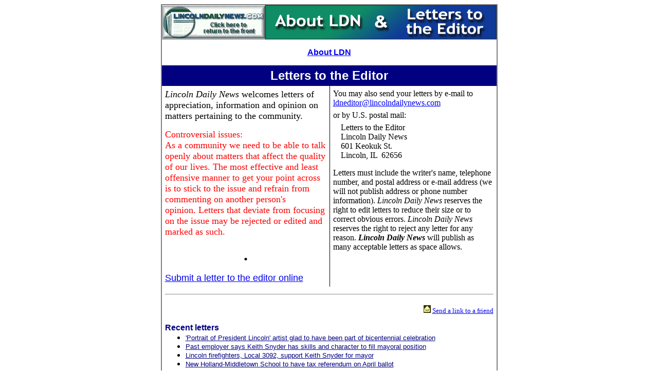

--- FILE ---
content_type: text/html; charset=ISO-8859-1
request_url: https://archives.lincolndailynews.com/2009/Feb/27/LDN/letters.shtml
body_size: 3715
content:
<html>


<head>
<meta http-equiv="Content-Type" content="text/html; charset=windows-1252">
<meta name="GENERATOR" content="Microsoft FrontPage 6.0">
<meta http-equiv="expires" content="Jan 28, 2000 12:00:00 GMT">
<meta name="ProgId" content="FrontPage.Editor.Document">
<title>LDN - Letters to the Editor</title>
<SCRIPT LANGUAGE="JavaScript">
<!--

function newImage(arg) {
	if (document.images) {
		rslt = new Image();
		rslt.src = arg;
		return rslt;
	}
}

function changeImages() {
	if (document.images && (preloadFlag == true)) {
		for (var i=0; i<changeImages.arguments.length; i+=2) {
			document[changeImages.arguments[i]].src = changeImages.arguments[i+1];
		}
	}
}

var preloadFlag = false;
function preloadImages() {
	if (document.images) {
		sportss_01_over = newImage("images/sports-news_01-over.gif");
		sportss_01_down = newImage("images/sports-news_01-down.gif");
		preloadFlag = true;
	}
}

// -->
</SCRIPT>

<style>
<!--
h1
	{margin-bottom:.0001pt;
	page-break-after:avoid;
	text-autospace:none;
	font-size:24.0pt;
	font-family:Arial;
	margin-left:0in; margin-right:0in; margin-top:0in}
h2
	{margin-bottom:.0001pt;
	page-break-after:avoid;
	font-size:12.0pt;
	font-family:Arial;
	font-style:italic;
	margin-left:0in; margin-right:0in; margin-top:0in}
 li.MsoNormal
	{mso-style-parent:"";
	margin-bottom:.0001pt;
	font-size:10.0pt;
	font-family:"Times New Roman";
	margin-left:0in; margin-right:0in; margin-top:0in}
DIV.Section1 {
	page: Section1
}
SPAN.GramE {
	
}
h3
	{margin-bottom:.0001pt;
	page-break-after:avoid;
	font-size:12.0pt;
	font-family:"Times New Roman";
	font-weight:normal;
	text-decoration:underline;
	text-underline:single; margin-left:0in; margin-right:0in; margin-top:0in}
	.title {font-family: arial; font-weight: bold; font-size: larger}
-->
</style>
</head>

<body>

  <center>

<table border="2" cellpadding="0" cellspacing="0" width="650" bordercolor="#808080" style="border-collapse: collapse">
  <tr>
    <td width="200"><a href="../index.shtml">
	<img border="0" src="http://archives.lincolndailynews.com/2006/Nov/27/images/headers/buttonized%20inside%20page%20graphic.png" width="200" height="64"></a></td>
    
<td width="451" bordercolorlight="#000000" bordercolordark="#000000">
      <a name="top"> 
    <img border="0" src="../images/ads/current/about_&_letters_banner.gif" width="450" height="66"></a></td>
  </tr>
  <tr>
    <td width="735" colspan="2" bgcolor="#FFFFFF">

  </center>


        <table border="0" cellpadding="6" cellspacing="3" width="100%" style="border-collapse: collapse" bordercolor="#111111">

        <tr>
        <td width="100%" valign="top" align="left" colspan="2">


<p align="center" style="margin-top: 10; margin-bottom: 10"><b>
            <font face="Arial"><a href="about_LDN.shtml">About LDN</a></font></b></td>
        </tr>
        <tr>
            <td width="100%" valign="top" bgcolor="#000080" colspan="2">
        <p align="center"><b>
            <a name="letters"><font color="#FFFFFF" face="Arial" size="5">Letters to the Editor</font></a></b></tr>
  
        </tr>
        <tr>
            <td width="50%" valign="top" style="border-right-style: solid; border-right-width: 1" bordercolor="#000000" height="58">


                    <font face="Arial" size="2">
					<div dir="ltr" align="left">
						<span class="233324514-13102006"><em>
						<font face="Tahoma" size="4">Lincoln Daily News</font></em></span></font><span class="384374615-13102006"><font face="Tahoma" size="4"> 
						welcomes&nbsp;letters of appreciation, information and 
						opinion on matters pertaining to the community.&nbsp; </font>
						</span></div>
					<font face="Arial" size="2">
					<div dir="ltr" align="left">
						<span class="233324514-13102006"></span>&nbsp;</div>
					<div dir="ltr" align="left">
						<span class="233324514-13102006">
						<font face="Tahoma" color="#ff0000" size="4">
						Controversial issues:</font></span></div>
					<div dir="ltr" align="left">
						<span class="233324514-13102006"></span><!--startfragment--></font>
						<span class="233324514-13102006">
						<font face="Tahoma" color="#ff0000" size="4">As a 
						community we need to be able to talk openly about 
						matters that affect the quality of our lives.&nbsp;The most 
						effective and least offensive&nbsp;manner to get your 
						point&nbsp;across is&nbsp;to stick to the issue and&nbsp;refrain from 
						commenting on&nbsp;another person's opinion.&nbsp;Letters that 
						deviate&nbsp;from focusing on the issue may be rejected or 
						edited and marked as such.</font></span></div>



                    <p align="center">
              <font FACE="Arial">
              <b>
              <span style="font-size: 18.0pt; mso-bidi-font-size: 12.0pt; font-family: Wingdings; mso-bidi-font-family: Times New Roman"><font size="6">
              .</font></span></b></font><p align="left">
              <font face="Arial" size="4">
              <a href="http://lettertoed.lincolndailynews.com">Submit a letter to the editor online</a></font></td>
            <td width="50%" valign="top" height="58">


                    <p style="margin-bottom:-10" align="left"><font face="Times New Roman">
                    You may also send your letters by e-mail to&nbsp; <a href="mailto:ldneditor@lincolndailynews.com">
                    ldneditor@lincolndailynews.com</a></font><p style="margin-bottom:-10" align="left"><font face="Times New Roman">
                    or by U.S. postal mail:</font>
                    <p align="left" style="margin-left: 15">
              <font face="Times New Roman">Letters to the Editor<br>
              Lincoln Daily News<br>
              601 Keokuk St.<br>
              Lincoln, IL&nbsp; 62656</font></p>
                    <p align="left">
              <font face="Times New Roman">Letters must include the writer's 
              name, telephone number, and postal address or e-mail address (we 
              will not publish address or phone number information). <i>
              Lincoln Daily News</i> reserves the right to edit letters to 
              reduce their size or to correct obvious errors.
              <i>
              Lincoln Daily News</i> reserves the right to reject any letter for 
              any reason. <b> <i> Lincoln Daily News</i> </b>will publish as 
              many acceptable letters as space allows.</font></p>



              </td>
        </tr>
        <tr>
            <td width="100%" valign="top" colspan="2">


            <hr>


            </td>
        </tr>
        <tr>
            <td width="100%" valign="top" colspan="2">



              <p align="right">



  &nbsp;<!--webbot bot="PurpleText" PREVIEW="subject line specific to letters.shtml" --><img src="../images/ads/envelope.gif" border="0" width="14" height="15"><font face="Times New Roman" size="2">
            <a href="mailto:?subject=Sending you a link to letters in LDN&body=http://archives.lincolndailynews.com/2009/Feb/27/LDN/letters.shtml">Send a link to a friend</a></font><p align="left" style="margin-bottom: -15; margin-top:10">
				<b>
              <font face="Arial" color="#000080"><a name="list"></a>Recent letters</font></b><ul>



				<li>


            <p align="left" style="margin-top: 0; margin-bottom: 0">



              <font FACE="Arial" size="2">
				<a href="http://archives.lincolndailynews.com/2009/Feb/25/LDN/letters022509_sn.shtml#letter">
				<font color="#000080">'Portrait of President Lincoln' artist 
				glad to have been part of bicentennial celebration</font></a></font></li>
				<li>


            <p align="left" style="margin-top: 0; margin-bottom: 0">



            <font face="Arial" size="2">
			<a href="http://archives.lincolndailynews.com/2009/Feb/19/Features/election021909_ch.shtml#letter">
			<font color="#000080">Past employer says Keith Snyder has skills and 
			character to fill mayoral position</font></a></font></li>
				<li>


            <p align="left" style="margin-top: 0; margin-bottom: 0">



            <font face="Arial" size="2">
			<a href="http://archives.lincolndailynews.com/2009/Feb/19/Features/election021909_ff.shtml#letter">
			<font color="#000080">Lincoln firefighters, Local 3092, support 
			Keith Snyder for mayor</font></a></font></li>
				<li>
				<p align="left" style="margin-top: 0; margin-bottom: 0">
				<font face="Arial" size="2">
				<a href="http://archives.lincolndailynews.com/2009/Feb/14/Features/election021409_ac.shtml#letter">
				<font color="#000080">New Holland-Middletown School to have tax 
				referendum on April ballot</font></a></font></li>
				<li>
				<p align="left" style="margin-top: 0; margin-bottom: 0">
				<font face="Arial" size="2">
				<a href="http://archives.lincolndailynews.com/2009/Feb/13/Features/election021309_pd.shtml#letter">
				<font color="#000080">Supports Nathan Turner for Ward 4</font></a></font></li>
				<li>
				<p align="left" style="margin-top: 0; margin-bottom: 0">
				<font face="Arial" size="2">
				<a href="http://archives.lincolndailynews.com/2009/Feb/12/LDN/letters021209.shtml#letter">
				<font color="#000080">Lincoln at 100 at Lincoln: the Lincoln Centennial 
celebration (1909) in his 1st namesake town</font></a></font></li>
				</ul>



            </td>
        </tr>
        <tr>
            <td width="100%" valign="top" height="18" colspan="2">
              <p align="left">
              <p align="right"><font face="Arial" size="3"><b><a href="#top"><i>
              Back to top</i></a></b></font></td>
        </tr>
        <tr>
                    <td valign="top" width="100%" height="102" colspan="2">
                    <hr>
                    <p class="MsoNormal" align="center" style="text-align: center; margin-top: 0; margin-bottom: 0">&nbsp;</p>



            <font FACE="Arial">



                    <p align="center" style="margin-top: 0; margin-bottom: 0">
                    <font face="Arial" size="2">
                    <a href="../News/today_a.shtml">News</a> | <a href="../News/sports.shtml">
                    Sports</a> | <a href="../News/business.shtml">Business</a> | <a href="../News/ruralreview.shtml">
                    Rural Review</a> |
                    <a href="../Features/teaching.shtml">Teaching &amp; Learning</a> 
                    |
                    <a href="../Features/family.shtml">Home and Family</a> |
                    <a href="../Features/tourism.shtml">Tourism</a>
                    </span>|  <a href="../News/obit.shtml">Obituaries</a></font></p>



                    <p align="center" style="margin-top: 0; margin-bottom: 0">
                    <font face="Arial" size="2">
                    <a href="../Features/community.shtml">Community</a> |
                    <a href="../Features/perspectives.shtml">Perspectives</a> 
                    |
                    <a href="../News/lawcourt.htm">Law &amp; Courts</a> |
                    <a href="../Features/leisuretime.shtml">Leisure Time</a> 
                    |
                    <a href="../Features/spirit2.shtml">Spiritual Life</a> | <a href="../News/health.shtml">
                    Health &amp; Fitness</a> | <a href="../Features/teen.html">
                    Teen Scene</a><br>
                    <a href="../Features/calendar.shtml">Calendar</a></span> 
                    |
                    <a href="letters.shtml">Letters to the Editor</a> </font></p>



</font>



                    <p class="MsoNormal" align="center" style="text-align: center; margin-top: 0; margin-bottom: 0">&nbsp;</p>


                    </td>
        </tr>
        </table>
    </td>
  </tr>
</table>

</body>

</html>